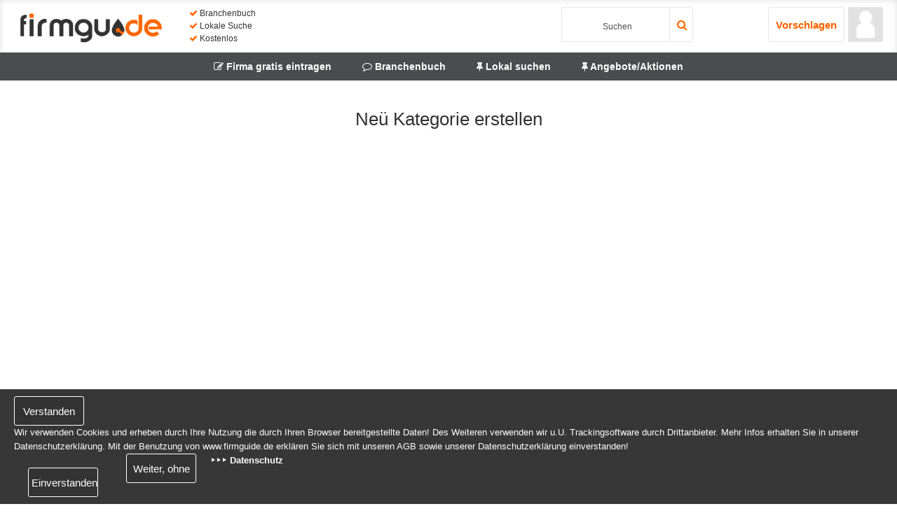

--- FILE ---
content_type: text/html; charset=UTF-8
request_url: https://www.firmguide.de/branchenbuch/branche/Neue_Kategorie_erstellen/?branchen_suche=Neue_Kategorie_erstellen
body_size: 7792
content:
<!doctype html>
<html itemscope="" itemtype="http://schema.org/WebPage"  lang="de-DE" prefix="og: http://ogp.me/ns#">
<head>
<meta content="/lib/pics/cpoll_fb_new.png" itemprop="image"/>
<meta http-equiv="Content-Type" content="text/html;charset=windows-1252"/>
<meta name="viewport" content="width=device-width,initial-scale=1, maximum-scale=1, user-scalable=no"/>
<meta name="apple-mobile-web-app-capable" content="yes" />
<meta name="apple-mobile-web-app-status-bar-style" content="black"/>
<title>Neü Kategorie erstellen | firmguide.de</title>
<meta name="description" content="Branchenbuch | Neü Kategorie erstellen"/>
<meta name="robots" content="index, follow"/>
<meta http-equiv="language" content="de"/>
<link rel="shortcut icon" href="../../lib/pics/favi.ico"/>
<link rel='shortlink' href='//www.firmguide.de/branchenbuch/branche/Neue_Kategorie_erstellen/?branchen_suche=Neue_Kategorie_erstellen'/>

<link rel="alternate" hreflang="de" href="//www.firmguide.de/branchenbuch/branche/Neue_Kategorie_erstellen/?branchen_suche=Neue_Kategorie_erstellen"/>
<link rel="canonical" href="//www.firmguide.de/branchenbuch/branche/Neue_Kategorie_erstellen/?branchen_suche=Neue_Kategorie_erstellen"/>

<meta property="og:title" content="Neü Kategorie erstellen | firmguide.de"/>
<meta property="og:description" content="Branchenbuch | Neü Kategorie erstellen"/>
<meta property="og:site_name" content="Branchenbuch"/>
<meta property="og:image" content="../../lib/pics/cpoll_fb_new.png"/>
<meta property="og:locale" content="de_DE"/>
<meta property="og:type" content="website"/>
<meta property="og:image:width" content="300"/>
<meta property="og:image:height" content="300"/>


<link type="text/css" rel="stylesheet" media="all" href="//www.firmguide.de/framework.css"/>
<link rel="stylesheet" href="https://cdnjs.cloudflare.com/ajax/libs/font-awesome/4.7.0/css/font-awesome.min.css"/>

<script type="application/ld+json">
{
  "@context": "http://schema.org",
  "@type": "WebSite",
  "url": "http://www.firmguide.de/",
  "potentialAction": {
    "@type": "SearchAction",
    "target": "http://www.firmguide.de/lokale_suche/?srch_bar={search_term_string}",
    "query-input": "required name=search_term_string"
  }
}
</script>

</head>
<body data-role="page">
<script src="//code.jquery.com/jquery-latest.min.js" type="text/javascript"></script>
     <div class="cookies">
                       <script type="text/javascript">
                               $(document).ready(function() {
                                      $(".cookieaccept").click(function(){
                                                $.post("https://www.firmguide.de/cookieaccept.php",{value:"1"},function(data){});
                                                $(".cookies").css("display","none");
                                      });
                                      $(".cookie").click(function(){$.post("/cookienoaccept.php",{value:"1"},function(data){$(".cookies").css("display","none");});});
                               });
                       </script>
                 <div class="button cookieaccept">Verstanden</div>
                 <div>   Wir verwenden Cookies und erheben durch Ihre Nutzung die durch Ihren Browser bereitgestellte Daten!
                         Des Weiteren verwenden wir u.U. Trackingsoftware durch Drittanbieter. Mehr Infos erhalten Sie in unserer Datenschutzerklärung.
                         Mit der Benutzung von www.firmguide.de erklären Sie sich mit unseren AGB sowie unserer Datenschutzerklärung einverstanden!                         
                         </br> <a href="//www.firmguide.de/datenschutzerklaerung.php" rel="nofollow">&#8227;&#8227;&#8227; Datenschutz</a>
                         <div class="margintop20 w100p center"><div class="button cookie cookieaccept">Einverstanden</div></div>                 
                         <div class="w100p center"><div class="button cookie cookienoaccept">Weiter, ohne</div></div>
                 </div>
         </div><div class="clear"></div>


  <nav class="navbar" data-role="header">
                 <div class="itembar">
                      <a href="//www.firmguide.de"><img src="//www.firmguide.de/lib/pics/logo.png" class="logo" title="firmguide - Logo" alt="firmguide logo"/></a>
                      <span class="floatl logoinfo f12 pre_l_info"> <span class="fa fa-check blue"></span> Branchenbuch<br/><span class="fa fa-check blue"></span> Lokale Suche<br/><span class="fa fa-check blue"></span> Kostenlos</span>
                 </div>

                 <div class="nav_psn">
                         <p class="open-l-itembar"><span class="fa fa-ellipsis-v"></span></p>
                         <p class="smphone" onclick="window.history.back();"><span class="fa fa-mail-reply"></span></p>
                         <a href="//www.firmguide.de/vorschlagen/" title="Vorschlag machen" class="orange bold" style="padding:0 10px;">Vorschlagen</a>
                                                   <a href="//www.firmguide.de/anmeldung/" title="Anmelden" style="background-image:url('//www.firmguide.de/lib/pics/man.png');"></a>
                                      </div>
                 <div class="nav_srch_bar">
                         <form action="//www.firmguide.de/lokale_suche/" method="get">
                                 <input type="text" name="srch_bar" placeholder="Suchen"/>
                                 <button type="submit"><span class="fa fa-search"></span></button>
                                 <div class="clear"></div>
                         </form>
                 </div>
                 <div class="clear"></div>

  </nav>
<div class="top_nav">
    <a href="//www.firmguide.de/firma_gratis_eintragen_branchenbuch_verzeichnis/"><span class="fa fa-pencil-square-o"></span> Firma gratis eintragen</a>
    <a href="//www.firmguide.de/branchenbuch/"><span class="fa fa-comment-o"></span> Branchenbuch</a>
    <a href="//www.firmguide.de/lokale_suche/"><span class="fa fa-thumb-tack"></span> Lokal suchen</a>
    <a href="//www.firmguide.de/angebote_aktionen_rabatte/"><span class="fa fa-thumb-tack"></span> Angebote/Aktionen</a>
</div><main data-role="content">

         <div class="big-window section-flex mid_win">
                 <h1>Neü Kategorie erstellen</h1>


         </div>
</main>
<link rel="preload" href="//www.firmguide.de/framework.css" as="style"/>
<footer data-role="footer">
   <div class="section-flex">
        <div class="main_foot no_hov_white footer_logo">
                 <img src="//www.firmguide.de/lib/pics/smart_logo.png" width="150" title="firmguide - smart_logo" alt="logo"/>
                 <div>firmguide.de ist das kostenlose Branchenbuch für alle Unternehmen und Anbieter, die mehr erreichen wollen.</div>
        </div>
        <div class="main_foot no_hov_white footer_logo">
                       <div class="bold"><u>&Uuml;ber uns</u></div>
                       <div><a href="//www.firmguide.de/impressum.php">Impressum</a></div>
                       <div><a href="//www.firmguide.de/agb.php">AGB</a></div>
                       <div><a href="//www.firmguide.de/datenschutzerklaerung.php">Datenschutz</a></div>
        </div>
   </div>
   <div class="clear"></div>
         <div class="f10">
         Gezeigte oder aufgeführte Marken sind Eigentum der jeweiligen Markeninhaber oder Hersteller und firmguide.de steht in keiner geschäftlichen Beziehung zu ihnen.
         </br>Kann Spuren von Werbung enthalten :)
         </br>Alle Angaben ohne Gewähr. Verantwortlich für die Inhalte ist der jeweilige Ersteller.
         </br>firmguide.de distanziert sich ausdrücklich von Meinungen oder Inhalte anderer.</div>
</footer>
</body>

</html>

--- FILE ---
content_type: text/css
request_url: https://www.firmguide.de/framework.css
body_size: 41643
content:
* {
        margin: 0 0;
        padding: 0;
        outline: none;
        outline:0;
        font-smoothing:subpixel-antialiased;
        box-sizing: border-box;
}
*::before, *::after {
    box-sizing:border-box;
}
#besucher{font-size:12px;line-height:14px;background-color:rgba(255, 255, 255, 0.9);border:2px solid #373837;padding:10px;position:fixed;z-index:100;left:100px;top:50px;}

html{

}
@font-face {
    font-family: 'Source Sans Pro';
    @import url('//fonts.googleapis.com/css?family=Source+Sans+Pro');
}
body{
    font-size:15px;
    font-family: 'Source Sans Pro', sans-serif;
    font-weight:200;
    line-height:1.6;
    color:#333;
    text-rendering: optimizeLegibility;
    margin:110px auto;
    text-align:left;
    margin-bottom:0px;
    background-color:#fff;
    width:100%;
}
main{min-height:600px;}

h1,h2,h3,h4{display:block;width:100%;font-weight:200;min-height:1rem;
         padding: 30px 0;
         font-size:1.6rem;
         line-height:40px;
         text-align:center;
         -moz-box-pack:justify;
         justify-content:space-between;
         -moz-box-align:center;
         align-items:center;
}
.after_h{display:block;width:100%;text-align:center;font-size:13px;line-height:40px;margin-bottom:10px;opacity:0.3;color:#333 !important;}
.after_hh{opacity:0.6;margin:0;line-height:20px;margin:0px;}
.after_h_pre{line-height:20px;margin:0 0 0 10px;text-align:left;}
.after_h:hover{opacity:1;color:#333 !important;}
.bg_gray{background-color:#F8F8F8;}
.bg_orange{background-color:#FF6200;}
.bg_green{
      position:relative;
      padding:30px;
      background-color:#FF6600;
      background-image:url("//www.cuepoll.de/lib/pics/bg_grn.png");
      background-position:left top;
      background-size:100% 100%;
      width:100%;
      align-items: center;
}
.grayback{background-color:whitesmoke;padding:10px;margin-top:5px;}

ul{margin:20px;list-style-type:none;}
ul li{line-height:50px;}

ul.sgn li::before{
    display:inline-flex;
    overflow:hidden;
    font-size:25px;
    transform:scale(.7);
    vertical-align:-10px;
    content:url("//www.firmguide.de/lib/pics/loc.png") " ";
}
nav{
    position:fixed;
    top:0px;
    left:0px;
    right:0px;
    width:100%;
    box-sizing: border-box;
    padding:10px 20px;
    background-color:#fff;
    z-index:20;
    box-shadow:inset 0px 0px 10px rgba(0, 0, 0, 0.13);
}
nav::after{clear:both;}


header{
    padding:1px 1px;
}
select{cursor:pointer;}
.navbar{
         line-height:50px;
}
.login{
         background-color: #f0f0f0;
         margin-top:40px;
         padding:10px;
         vertical-align:middle;
         text-align:center;
         min-width:280px;
         width:43%;
         float:left;
         font-size:14px;
         line-height:25px;
}
.login_middle{
         float:left;
         line-height:200px;
         padding:30px20px;
         vertical-align:middle;
         text-align:center;
         max-width:120px;
}

.itembar{
         float:left;
         margin-right:30px;
}
.logo{height:55px;float:left;}
.logoinfo{margin:0px 0 0 30px;font-weight:200;}
.pre_l_info{line-height:18px !important;}
.l-itembar{
         position:fixed;
         left:0px;
         top:75px;
         bottom:0px;
         z-index:20;
         background-color:#fff;
}
.l-itembar a,.l-itembar p{
         display:block;
         width:80px;
         box-shadow: inset 0px 0px 10px rgba(0, 0, 0, 0.13);
         padding:10px;
         text-align:center;
         line-height:15px;
         vertical-align:middle;
         cursor:pointer;
         font-size:11px;
}
.l-itembar a:hover,.l-itembar p:hover{
         background-color: rgba(59, 218, 0, 1);
         color:#fff !important;
}
.l-itembar a span,.l-itembar p span{display:block;font-size:30px;line-height:30px;}

.t-itembar{
         float:right;
         max-width:300px;
         z-index:20;
         border:1px solid #ccc;
         border-radius:3px;
         padding:0 5px;
         margin-right:20px;
}
.t-itembar a,.t-itembar p{
         display:inline-block;
         width:38px;
         text-align:center;
         border-right:1px solid #ccc;
         padding-right:4px;
         vertical-align:middle;
         cursor:pointer;
         color:#ccc !important;
         margin:0;
}
.t-itembar a.last,.t-itembar p.last{
         border-right:none;
         padding-right:0;
         width:32px;
}
.t-itembar a span,.t-itembar p span{display:block;font-size:32px;line-height:35px;}

a, a:active {
    color: #333 !important;
    outline: medium none;
    text-decoration: none;
    transition: all 0.15s linear 0s;
}
a:hover{
    color: #333;
}
li{list-style-type:none;}
img{display:block;cursor:pointer;}

.bold{font-weight:bold !important;}
.floatl{float:left;}
.floatr{float:right;}
.clear{clear:both;}
.green{color:#FF6600;}     //#FF6600
.grayback{background-color:#e5e5e5; padding:10px;margin-top:5px;}
.greenback{background-color: rgba(59, 218, 0, 0.15);padding:10px;margin-top:5px;}
.red{color:red;}
.f40{font-size:40px;}
.f45{font-size:45px;}
.f60{font-size:60px;}
.f35{font-size:35px;}
.f30{font-size:30px;}
.f25{font-size:25px;}
.f24{font-size:24px;}
.f23{font-size:23px;}
.f22{font-size:22px;}
.f21{font-size:21px;}
.f20{font-size:20px !important;}
.f19{font-size:19px;}
.f18{font-size:18px;}
.f17{font-size:17px;}
.f16{font-size:16px;}
.f15{font-size:15px;}
.f14{font-size:14px;}
.f13{font-size:13px;}
.f12{font-size:12px;}
.f10{font-size:10px !important;}
.f9{font-size:9px;}

p{margin:5px 0;}

.anbieter_state{
         background-color:#FF6600;
         color:#fff;
         width:48%;
         min-height: 0;
         z-index: initial;
         display: -webkit-flex;
         display: -ms-flexbox;
         display: flex;
         -webkit-flex-direction: column;
         -ms-flex-direction: column;
         flex-direction: column;
         margin:10px;
         padding:10px;
         border-radius: 3px;
         box-sizing: border-box;

}
article.nflt{float:none;width:100%;min-width:240px;margin:0;}
article:after{content:'';display:block;clear:both;}

article.nflt{float:none;width:100%;min-width:240px;margin:0;}
article.nflt:after{content:'';display:block;clear:both;}

.inline{display:inline-block !important;}
.flex{margin:0 auto;display:flex;flex-direction:row;justify-content:center;align-items:stretch;padding:50px;flex-wrap:wrap;}
.w100p{flex:0 0 100%;max-width:100%;}
.w80p{width:80%;}
.w60p{width:60%;}
.w66p{flex: 0 0 66%;width:66%;}
.w46p{flex: 0 0 46%;width:46%;}
.w33p{flex:0 0 33%;max-width:33.3333%;}
.w32p{width:32%;}
.w31p{width:31%;}
.w25p{width:25%;}
.w20p{width:20%;}
.w50p{flex:0 0 50%;width:50%;}
.w48p{flex:0 0 48%;width:48%;max-width:48%;}
.maxheight300{max-height:300px;}
.padding5{padding:5px !important;}
.padding10{padding:10px !important;}
.padding20{padding:20px !important;}
.padding50{padding:50px !important;}
.padding9p{padding:9% !important;}
.padding7p{padding:7% !important;}
.border-top{border-top:1px solid #D7D7D7;}

.box{display:block;
    position: relative;
    margin:clamp(5px,0.5vw,30px);
    padding:30px 20px;
    max-width:310px;
    min-width:260px;
    text-align:center;
    color:#898798;
    border-radius:10px;
    box-shadow:0 3px 12px rgba(90,90,120,0.2);
    font-size:1.1rem;  
    background:#fff;
  }
  .box:hover a{text-decoration:none !important;}

.margintop10{margin-top:10px !important;}
.margintop20{margin-top:20px !important;}
.margintop50{margin-top:50px !important;}
.margin20{margin:20px !important;}
.marginbtm3r{margin-bottom:3rem !important;}
.article{color:#333;overflow:hidden;margin:30px 0;padding:0px;background-color:#fff;border-radius:2px;box-shadow:0 6px 30px rgba(0,0,0,.1);}
.article:hover{box-shadow: 0 6px 20px rgba(0,0,0,.06);}
.article:hover .a_m_pic{opacity:0.8;}
.rate_now{
         z-index:9;
         line-height:16px;
         font-size:14px;
         color:#000;
         box-sizing:border-box;
         margin-top:15px;
         padding:1px 10px;
         background-color:#fff;
         border-bottom-left-radius: 2px;
         text-align:center;
}
.a_m_pic{
         display:block;
         position:relative;
         left:0px;
         top:0px;
         width:100%;
         min-width:245px;
         height:220px;
         overflow:hidden;
         z-index:1;
}
.article_main{
         display:block;
         position:relative;
         height:50px;
         width:100%;
         background:rgba(0, 0, 0, 0.02);
}
.article_main:hover{background:rgba(0, 0, 0, 0.04);}
.a_m_head{
         margin:0px 10px;
         padding:5px;
         z-index:5;
         max-width:calc(100% - 10px);
         min-width:240px;
         font-weight:Regular;
         overflow: hidden;
         text-overflow:ellipsis;
         text-align:center;
         white-space:nowrap;
}
.a_m_head span{margin: 10px auto !important;}
.a_m_head_long_text{
         max-width:100%;
         min-width:260px;
}
.a_m_head_sm{
         line-height:10px;
         min-height:10px;
         font-weight: 200;
         font-size: 10px;
         text-transform: uppercase;
}

.main_img{
         display:block;
         width:100%;
         min-height:50px;
         height:100%;
         margin-bottom:20px;
}
.main_img img{
         display:block;
         width:100%;
         height:100%;
}
.a_m_pic_img{
         width:100%;
         height:100%;
         background: none no-repeat center center transparent;
         background-color: transparent;
         background-size: auto auto;
         background-size: cover;
}

input::placeholder,textarea::placeholder{
  font-size:12px;
  color:rgba(0, 0, 0, 0.7);
}
option:disabled{
  font-size:20px;
  color:rgba(0, 0, 0, 0.2);
}

input, textarea, select, button {
    background-color:#fff;
    //border:1px solid #e5e5e5;
    border:1px solid #333;
    border-radius: 3px;
    color:#383738;
    margin-bottom:9px;
    //box-shadow:inset 0px 0px 10px rgba(0, 0, 0, 0.2);
    padding:4px 10px;
    transition: border 0.2s linear 0s, box-shadow 0.2s linear 0s;
    cursor:pointer;
    display:block;
    height:auto;
    line-height:normal;
    vertical-align:baseline;
    min-width:200px;
    max-width:500px;
    min-height:35px;
    width:100%;
    font-size:17px;
    text-align:center;
}
textarea{min-height:150px;}
option{cursor:pointer;padding:0 10px;cursor:pointer;}
option:hover{background:rgba(0, 0, 0, 0.07);}

.button, a.button, input.button, a.button.fa{
    display:block;
    border-radius:3px;
    cursor:pointer;
    text-align:center;
    background-color:#333;
    border:none !important;
    color:#fff !important;
    width:200px !important;
    font-size:15px;
    line-height:33px !important;
    height:42px !important;
    transition:background-color .2s ease-in-out;
    margin:10px 0;
    padding:4px;
}
.smll_button, a.smll_button, input.smll_button, a.smll_button.fa{
    width:100px !important;
    font-size:12px;
    line-height:20px !important;
    height:25px !important;
    margin:5px 0 10px 15px;
    padding:2px;
}
.button:hover, a.button:hover{
    background-color:#000;
    color:#fff !important;
}
.sqr_button, a.sqr_button, input.sqr_button, button.sqr_button, .r_button{
    display:inline-block;
    float:left;
    border-radius:3px;
    cursor:pointer;
    text-align:center;
    background-color:#FF6600;
    border:none !important;
    color:#fff !important;
    width:100px !important;
    min-width:90px;
    max-width:100px !important;
    height:100px !important;
    font-size:15px;
    line-height:100px;
    transition: background-color .2s ease-in-out;
    margin:10px 10px 0 0;
    padding:0;
}
.sqr_button:hover, a.sqr_button:hover, input.sqr_button:hover, button.sqr_button:hover, .r_button:hover{
    background-color:#33B900;
    color:#fff !important;
}
.r_button{height:50px !important;line-height:50px;}
.pkte{
         min-width:30px !important;
         width:auto;
         font-size:25px;
         line-height:50px;
         margin-left:15px;
         font-weight:100;
}
.nav_srch_bar,.poll_srch_bar{
         display:block;
         width:280px;
         float:right;
         vertical-align:middle;
         overflow:hidden;
         margin:0 10px;
         padding:0;
}
.poll_srch_bar{float:left !important;}
.nav_srch_bar form,.poll_srch_bar form{max-width:220px;}
.nav_srch_bar input,.poll_srch_bar input{
         border:1px solid rgba(0,0,0,.1);
         border-radius:0px !important;
         border-top-left-radius:3px !important;
         border-bottom-left-radius:3px !important;
         height:50px;
         min-width:100px !important;
         max-width:160px !important;
         text-align:center;
         font-size:20px;
         float:left;
}
.nav_srch_bar input::placeholder,.poll_srch_bar input::placeholder{
  font-size:12px;
}
.nav_srch_bar button,.poll_srch_bar button{
         border-radius:0px !important;
         border-top-right-radius:3px !important;
         border-bottom-right-radius:3px !important;
         border:1px solid rgba(0,0,0,.1);
         height:50px;
         line-height:10px;
         min-width:32px !important;
         max-width:34px !important;
         text-align:center;
         font-size:15px;
         float:left;
         margin-left:-6px;
         color:#FF6600;
}
.nav_srch_bar button:hover,.poll_srch_bar button:hover{background-color:#FF6600;color:#fff !important;}

.test_ones{
         width:100%;
         display: -webkit-flex;
         display: -ms-flexbox;
         display: flex;
         -webkit-flex-direction: row;
         -ms-flex-direction: row;
         flex-direction: row;
         flex-wrap: wrap;
         overflow:hidden;
         padding: 40px 40px 0 40px !important;
         z-index:1;
}
.test_ones .after_h{line-height:20px;padding:10px 0;}
.prd_tst{
         will-change:transform;
         margin:5px;
         max-width:500px;
         min-width:300px;
         height:175px;
         z-index: initial;
         font-size: 20px;
         font-weight:300;
         overflow: hidden;
         z-index: 1;
         position:relative;
         background-color:#fff;
         box-sizing:border-box;
         cursor:pointer;
         border-radius:3px;
         display:inline-block;
         float:left;
}
.prd_tst_pic{
         position:relative;
         display:block;
         float:left;
         left:0;top:0;
         width:140px !important;
         height:100%;
         background:#444;
}
.prd_tst_pic_img{
         position:relative;
         width:auto;
         height:100%;
         background:none no-repeat center center transparent;
         background-color:transparent;
         background-size:cover;
         background-position:center;
}
.prd_tst_head{
         position:relative;
         background-color:#fff;
         margin:0;
         padding:30px 10px 0px 10px;
         line-height:40px;
         font-size:16px;
         overflow: hidden;
         text-overflow:ellipsis;
         text-align:center;
         white-space:nowrap;
         float:left;
}
.prd_tst_head_sma{height:30px !important;}
.prd_tst_pic_img_sm{height:145px;}
.prd_tst_head .smll_button{margin:5px auto !important;}
.prd_tst_head_sm{display:block;height:40px;line-height:20px;font-size:13px;padding:10px 0;}


.nav_psn{
         display:block;
         line-height:50px;
         min-width:50px;
         float:right;
         vertical-align:middle;
         box-sizing: border-box;
}
.nav_psn:after{clear:both;}
.nav_psn a,.nav_psn p{
         -webkit-flex: 1;
         -ms-flex: 1;
         flex: 1;
         float: left;
         display:block;
         border:1px solid rgba(0,0,0,.1);
         border-radius:3px;
         margin:0;
         margin-left:5px;
         padding:5px;background-position:50% 50%;
         background-repeat:no-repeat;
         background-size:cover !important;
         height:50px;min-width:50px;width:auto;
}
.nav_psn a span,.nav_psn p span{
         position:relative;
         width:40px;
         height:40px;
         line-height:40px;
         text-align:center;
         font-size:35px;
         font-weight:300 !important;
         display:block;
         background:#fff;
         color:#383738;
}
.nav_psn a:hover span.fa,.nav_psn p:hover span.fa{color:#FF6600;}

.half_site{
         float:left;
         display:inline-block;
         min-width:300px;
         max-width:48%;
         min-height:100px;
         margin:10px;
         padding:10px;
         flex-grow:1;
         z-index: initial;
         display: -webkit-flex;
         display: -ms-flexbox;
         display: flex;
         -webkit-flex-direction: column;
         -ms-flex-direction: column;
         flex-direction: column;
         overflow:hidden;
         z-index: 1;
         position:relative;
         border:1px solid #e5e5e5;
         box-sizing:border-box;
         background-color:#fff;
}
.main_ad{
         float:left;
         min-width:280px;
         min-height:90px;
         margin:10px;
         padding:10px 10px 0 10px;
         flex-grow:1;
         cursor:pointer;
         box-sizing:border-box;
         background-color:#fff;
         border:1px solid #e5e5e5;
}
.main_ad h5{font-size:16px;border-bottom:1px solid #FF6600;font-weight:600;}
.main_ad img{
         display:inline-block;
         width:100px;
}
.main_pre{
         float:left;
         min-width:280px;
         max-width:31%;
         min-height:230px;
         margin:10px;
         padding:10px;
         flex-grow:1;
         cursor:pointer;
         box-sizing:border-box;
         background-color:#fff;
         border:1px solid #e5e5e5;
}
.main_pre h5{font-size:16px;border-bottom:1px solid #FF6600;font-weight:600;}
.main_pre div{padding:10px;}
.main_pre img{
         display:block;
         width:100%;
}
.ad_big_nbr{
         display:inline-block;
         width:50px;
         font-size:80px !important;
         text-align:right;
         line-height:100px;
}
.main_ad:hover{color:#FF6600;}
.main_ad.no_hov:hover{color:#373837;cursor:normal;}
.main_ad.no_hov_white:hover{color:#fff !important;cursor:normal;}
.main_ad div{
         display:inline-block;
         width:180px;
         margin:10px 0 0 20px;
         vertical-align:top;
         font-size:14px;
}
.fa{cursor:pointer;}
.fa-close{color:#373837 !important;}
.poll span{
         float:left;
         width:43px;
         height:43px;
         border-radius:3px;
         padding:4px;
         line-height:35px;
         color:white;
         text-align:center;
}
.poll_legend{display:block;background-color:white;margin-top:5px;width:auto;border-right: 5px solid #f8f8f8;}
.poll_legend p{line-height:20px;height:auto;float:left;margin-left:10px;vertical-align:middle;font-size:12px;}
.poll_legend p span{margin-right:10px;}

.poll_legend span{
         float:left;
         width:20px;
         height:20px;
         border-radius:3px;
         padding:2px;
         line-height:15px;
         color:white;
         text-align:center;
         font-size:15px;
}
.pollgray{background:rgba(0, 0, 0, 0.2);cursor:pointer;}
.pollgray:hover{background:rgba(0, 0, 0, 0.5);}
.pollgreen{
         background:#FF6600;
         transition: background-color .2s ease-in-out;
         box-shadow: inset 0 0 6px 1px #32B700;
}
.pollgreen:hover{
    background-color:#32B700;
}
.pollred{
         background:#FF2100;
         transition: background-color .2s ease-in-out;
         box-shadow: inset 0 0 6px 1px #B01600;
}
.pollred:hover{
    background-color:#B01600;
}
.pollready{background:rgba(0, 0, 0, 0.2) !important;cursor:default;color:#fff !important;}

.poll input{
         float:left;
         margin-left:10px;
         margin-right:10px;
         min-width:207px;
         max-width:calc(100% - 106px);
}
.poll{display:block;clear:both;}

.user_polls a{font-size:15px;line-height:15px;padding:10px;}
.user_polls a:hover{font-size:15px;line-height:20px;background:rgba(0, 0, 0, 0.1);}

footer a{color:white !important;}
footer ul{margin:0 !important;}
footer{
   display: -webkit-flex;
   display: -ms-flex;
   display: flex;
   -webkit-flex-wrap: wrap;
   -ms-flex-wrap: wrap;
   flex-wrap: wrap;
   font-size:12px;
   margin:0 auto;
   margin-top:10px;
   padding:20px;
   color:white !important;
   background-color:#4b4c4d;
   border-color:#d2d3d4;
   background-attachment:fixed;
   background-position:top center;
   border-top: 12px solid #e9eaee;
}
.footer_logo{padding-right:20px;margin-right:20px;border-right:1px solid white;}
.footer_logo img{margin-top:20px;}
.main_foot{
         float:left;
         width:280px;
         min-height:90px;
         margin:10px;
         padding:10px;
         flex-grow:1;
         cursor:pointer;
         box-sizing:border-box;
}
.main_foot h5{font-size:16px;border-bottom:1px solid #FF6600;font-weight:600;}
.main_foot img{
         display:inline-block;
         width:100px;
}
.main_foot:hover{color:#FF6600;}
.main_foot.no_hov:hover{color:#373837;cursor:normal;}
.main_foot.no_hov_white:hover{color:#fff !important;cursor:normal;}
.main_foot div{
         display:inline-block;
         width:180px;
         margin:10px 0 0 20px;
         vertical-align:top;
         font-size:14px;
}
.center{text-align:center;}
a{color:#373837 !important; font-weight:bold;}
a.txt{color:#373837 !important;border-bottom:1px solid #FF6600;}
a:hover{color:#FF6600 !important;}

.clearfix {
    display:block;
}
.clearfix::after{
    clear:both;
    content:" ";
    display: block;
    font-size:0;
    height:0;
    visibility: hidden;
}

.poll_main{
         display:block;
         float:left;
         min-width:280px;
         max-width:330px;
         margin:10px;
}
.poll_middle{display:block;min-width:275px;max-width:330px;float:left;margin:10px;background-color:white;padding:10px;}

.poll_pic{
         float:right;
         display:block;
         width:30%;
         min-width:320px;
         height:300px;
         overflow:hidden;
         z-index:1;
         margin-top:5px;
         font-size:12px;
}
.poll_pic_img{
         width:100%;
         height:100%;
         background: none no-repeat center center transparent;
         background-color: transparent;
         background-size: auto auto;
         background-size: cover;
         box-shadow: 0px 0px 10px rgba(0, 0, 0, 0.2);
}

.poll_date{
         display:block;
         line-height:20px;
         font-weight: 200;
         font-size: 10px;
         text-transform: uppercase;
}
.poll_categ{
         display:block;
         font-weight:100;
         font-size:12px;
         line-height:20px;
}
.poll_tabs_small{display:inline-block;max-width:200px;color:#333;height:20px;margin-top:5px;}
.poll_tabs_small span{
         color:#333;
         width:12px;
         font-size:12px;
         height:15px !important;
         line-height:15px !important;
         padding:0 !important;
}
.poll_tabs_small div{
         min-height:20px;
         line-height:20px;
         font-size:12px;
         min-width:100px !important;
         max-width:200px !important;
         vertical-align:middle;
}
.article_main_small{
         display:inline-block;
         line-height:20px;
         width:100%;
         overflow:hidden;
         text-overflow:ellipsis;
         white-space:nowrap;
         font-size:12px;
         margin-right:10px;
}
.poll_tabs{background-color:rgba(59, 218, 0, 0.15);padding:5px;max-width:330px;color:#333;margin:5px 0;}
.poll_tabs span{
         color:#333;
         width:25px;
}
.poll_tabs div{
         display:block;
         height:40px;
         line-height:40px;
         font-size:20px;
         min-height:40px;
         min-width:100px !important;
         vertical-align:middle;
         border-right:5px solid transparent;
}
.ratedesc{display:block;font-size:13px;line-height:20px !important;height:20px; !important;vertical-align:bottom;}

.cookies{
         position:fixed;
         bottom:0px;
         left:0px;
         width:100%;
         background-color:#383738;
         color:white;
         font-size:13px;
         padding:10px;
         z-index:999;
}
.cookies div.button{border:1px solid white !important;width:100px !important;}
.cookies div{float:left;margin:0 10px;}
.cookies div a{display:inline-block;color:white !important;}
.cookies div a:hover{text-decoration:underline !important;}

.blue{color:#FF6600 !important;}
.orange{color:#FF6200 !important;}
a.orange:hover{color:#33B900 !important;}

.blueback{background-color:rgba(12, 227, 219, 0.15);border-radius:3px;padding:5px;}
.orange{color:#FF5900;}
.gold{color:#CCAC14 !important;}
.white{color:#fff !important;}
a.white:hover{color:#fff !important;text-decoration:underline;}

.big-window{
    display:block;
    margin:0 auto;
    margin-top:30px;
    margin-bottom:30px;
    padding:10px 20px;
}
.no_pad{padding:0;}
.mn_hd{
      position:relative;
      height:90vh;
      padding:40px 20px;
      overflow:hidden;
      text-shadow:3px 3px 4px #333;
      color:#fff;
      background-color: transparent;
      background-size: cover;
      background-position: 50% 50%;
}
.mn_hd_bgd{
         background-image:url("//www.firmguide.de/lib/pics/bckgrnd.jpg");
}
.mn_hd_brchb{
         background-image:url("//www.firmguide.de/lib/pics/branchenbuch.jpg");
}
.mn_hd_lok{
         background-image:url("//www.firmguide.de/lib/pics/lokale_suche.jpg");
}
.mn_hd_jbs{
         background-image:url("//www.firmguide.de/lib/pics/jobs.jpg");
}
.mn_hd_txt{
         position:relative;
         height:100%;
         display:flex;
         align-items: center;
         max-width:1000px;
         margin:0 auto;
         text-align:left;
}
.mn_hd_txt h1{
         line-height:80%;
         color:#fff;
         font-size:2.9em;
         text-align:left;
}
.mn_hd_txt h2{
         color:#fff;
         font-weight:300;
         font-size:1.2em;
         text-align:left;
}
.mn_hd_txt_r{
            position:relative;
            min-height:1px;
            width:100%;
            min-width:470px;
}
.mn_hd_txt_r a:hover{color:#000 !important;}
//.mn_hd_txt_r h1,.mn_hd_txt_r h2,.mn_hd_txt_r div{border-top-right-radius:25px;border-bottom-left-radius:10px;box-shadow:inset 0px 0px 10px rgba(0, 0, 0, 0.1);background-color:#FF6600 !important;color:#fff !important;text-shadow:none;padding:10px;margin:12px 0;opacity:0.85;}
.mn_hd_txt_r h1,.mn_hd_txt_r h2,.mn_hd_txt_r div{box-shadow:inset 0px 0px 10px rgba(0, 0, 0, 0.1);background-color:#FF6600 !important;color:#fff !important;text-shadow:none;padding:10px;margin:12px 0;opacity:0.95;}
.mid_win{max-width:600px;text-align:justify;margin:0 auto;}
.bubble{
         padding:10px;
         margin:5px;
         background-color: #fff;
         border-radius:5px;
         font-size:14px;
         box-shadow: inset 0px 0px 10px rgba(0, 0, 0, 0.13);
         float:left;
}
.main_srch_bar input{
         width:60%;max-width:260px;height:42px;float:left;
         padding:20px;
         border:1px solid rgba(0,0,0,.1);
         border-radius:3px !important;
         text-align:center;
}
.main_srch_bar form{height:52px;}
.main_srch_bar .button{min-width:50px !important;max-width:80px !important;}
.s_loc{min-width:70px;max-width:80px !important;margin:0 10px;padding:5px !important;}
.main_srch_bar.button{
         min-width:39px !important;
         max-width:40px !important;
         margin:0;
         float:left;
}
label{display:inline;}

.checkbox,.nodisplay{display:none;}

.checkbox + label {
        background-color: #ffffff;
        border: 1px solid #e5e5e5;
        border-radius: 3px;
        padding:10px 10px 10px 10px;
        display: inline-block;
        position: relative;
        cursor:pointer;
        margin:0;
}

.checkbox:checked + label {
        background-color: #ffffff;
        color: #333;
}

input[type=radio]:checked ~ .check{
  border: 5px solid #72cdeb;
}
input[type=radio]:checked ~ .check::before{
  background: #72cdeb;
}
input[type=radio]:checked ~ label{
  color: #72cdeb;
}

.open-l-itembar{display:none !important;}

.section-flex{
   display:block;
   width:100%;
   display:-webkit-flex;
   display:-ms-flex;
   display: flex;
   -webkit-flex-wrap: wrap;
   -ms-flex-wrap: wrap;
   flex-wrap: wrap;
   flex-direction: row;
   justify-content:space-between;
   flex-flow: row wrap;
}
.section-flex::after{clear:both;}
.section_l{
  min-width:300px;
  max-width:600px;
  padding:10px;
  box-sizing:border-box;
  flex-grow:2;
  margin: 10px;
}
.section_r{
  min-width:300px;
  padding:10px;
  box-sizing:border-box;
  flex-grow:1;
  margin: 10px;
}
.main_descr{
         font-size:14px;
         color:rgba(0, 0, 0, 0.8);
}
.main_descr ul{
         margin:20px;
         display:block;
}
.main_descr ul li span{width:25px;}

.poll_option{
         min-width:52px;
         line-height:38px;
         float:left;
         -webkit-flex: 1;
         -ms-flex: 1;
         flex: 1;
         float: left;
         display:block;
         border:1px solid rgba(0,0,0,.1);
         border-radius:3px;
         margin:0;
         margin-left:5px;
         padding:5px;
         text-align:center;
         font-size:13px;
}
.poll_option_active{
         min-width:52px;
         border:1px solid rgba(0,0,0,.1);
         border-radius:3px;
         margin:0;
         margin-left:5px;
         padding:5px;
         text-align:center;
         font-size:13px;
         background-color:#FF6600;
         color:white !important;
         line-height:35px;
         float:left;
}
.poll_option:hover{
         -webkit-flex: 1;
         -ms-flex: 1;
         flex: 1;
         float: left;
         display:block;
         border:1px solid rgba(0,0,0,.1);
         border-radius:3px;
         margin:0;
         margin-left:5px;
         padding:5px;
         box-shadow: inset 0px 0px 10px rgba(0, 0, 0, 0.13);
}
.srch_nav{
         display:block;
         padding:10px;
}
.qntt{
         display:block;
         float:left;
}
#Suggs{
         display:block;
         padding:5px;
         z-index:100;
         border: 1px solid #333;
         margin-bottom:10px !important;
}
#SuggList li{padding:5px;cursor:pointer;}
#SuggList li:hover{
         background:#FF6600;
         color:white;
}
.optiondiv{display:block;margin:10px 0;background:white;padding:10px;}
.optiondiv label{width:200px !important;}
.clearfix:after{
         content: '';
         display: block;
         clear: both;
}
.choose{
         display:inline-block;
         float:left;
         margin-left:20px;
         width:300px;
}
.choose_desr{
         display:inline-block;
         float:left;
         margin-left:40px;
         width:300px;
         font-size:12px;
}
.optiondiv .choose{
         margin-left:40px !important;
}
.choose h5{font-size:14px;padding:2px;margin-bottom:10px;}
.priority{
         position:relative;
         font-size:12px;
         min-width:300px;
}
.prio_head{display:block;width:280px;}
.prio_head div{width:50px;height:17px;display:block;margin-left:2px;}
.prio_frst{float:left;}
.prio_scnd{float:right;text-align:right;}
.prio_check{
         display:block;
         position:relative;
         width:19%;
         min-width:40px;
         height:30px;
         background-color: rgba(59, 218, 0, 0.15);
         border:none;
         cursor:pointer;
         margin-left:2px;
         padding:0;
         float:left;
         color:#FF6600;
         text-align:center;
         line-height:30px;
         margin-bottom:3px;
         font-size: 10px;
}
.prio_check:hover{
         background-color:#FF6600;
         color:white;
}
.prio_check_no{background-color: rgba(59, 218, 0, 0.15);color:#FF6600;}
.prio_check_chk{background-color: rgba(59, 218, 0, 0.85) !important; color:white;}

label{
    display:inline-block;
    float:left;
    cursor: pointer;
    position: relative;
    margin-right:10px;
    font-size:20px;
    line-height:25px;
    vertical-align:middle;
}
label span{
    display:inline-block;
    font-size:15px;
    line-height:25px;
    margin-top:-5px;
    vertical-align:middle;
}
label:before {
        content: "";
        display: inline-block;
        float:left;
        width:25px;
        height:25px;
        margin-right:10px;
        position:relative;
        left:0;
        bottom:0;
        background-color:white;
        border:1px solid #FF6600;
}
.greenborder{border:1px solid #FF6600;}
input[type=checkbox] {
        display: none;
}
input[type=checkbox]:checked + label:before {
    content: "\2713";
    background-color:#FF6600;
    font-size: 15px;
    font-weight:bold;
    color:white;
    text-align: center;
    line-height:20px;
}
.opt_head input{float:left;}
.choose_input::placeholder{
  font-size:14px !important;
  color:rgba(0, 0, 0, 0.7);
}
.choose_input{
         min-width:280px !important;
         max-width:280px !important;
         font-size:14px !important;
         min-height:25px !important;
         max-height:25px !important;
}
.more_items{
         float:left;
         display:block;
         width:200px;
         border: 1px solid #e5e5e5;
         border-radius: 3px;
         color: #383738;
         box-sizing:border-box;
         background-color: #fff;
         margin:5px;
         padding:5px;
         overflow:hidden;
         text-overflow:ellipsis;
         white-space:nowrap;
}
.more_items .a_m_head{font-size:14px;box-sizing: border-box;}

.win_txt{
         float:left;
         margin-left:20px;
         min-width:300px;
         max-width:600px;

}
.win_txt_sm{
         font-size:11px;
}
.smphone{display:none !important;}
.poll_stars span{font-size: 4vh !important;}
.stss{float:right;width:150px;font-size:15px !important;}
.stss_sm{width:100px !important;}
.stss span{min-width:30px;width:auto !important;display:inline-block;}
.stss_sm span{font-size: 25px !important;}
.top_nav{
        position:fixed;
        z-index:99;
        line-height:40px;
        background:#4b4c4d;
        top:75px;
        left:0px;
        display:block;
        text-align:center;
        width:100%;
}
.top_nav a{
         width:auto !important;
         display:inline-block;
         padding: 0 20px;
         -webkit-transition: background 0.5s; /* Safari */
         transition: background 0.5s;
         color:white !important;
         font-size:14px;
}
.top_nav a:hover{
         background-color:#fff !important;
         color:#333 !important;
}
.likeyou{width:50px;text-align:left;float:left;}

.blog_main_pic{
         background: none no-repeat center center transparent;
         background-color: transparent;
         background-size: auto auto;
         background-size: cover;
}
@media only screen and (max-width:1200px) and (min-width:1101px){
         .logoinfo{display:none;}
         .top_nav a{padding:0 5px;font-size:12px;}
}

@media only screen and (max-width:1100px) and (min-width:760px){
    .article{
         min-width:300px;
         width:48%;
    }
    .top_nav a{padding:0 5px;font-size:10px;}
    .logoinfo{display:none;}
    .footer_logo{width:100% !important;border-right:none;}
    .poll_pic_img{
         width:100%;
         height:50%;
         background: none no-repeat center center transparent;
         background-color: transparent;
         background-size: auto auto;
         background-size: cover;
    }
    .mn_hd_pic{width:100%;opacity:0.05;}
    .mn_hd_pic img{top:50%;left:50%;max-width:100%;}
    .mn_hd{height:50vh;max-height:550px;padding:20px 20px;}
    .mn_hd_txt h1{font-size:2.9em;}

}
@media only screen and (min-width:400px) and (max-width:760px){
    body{margin:0;font-family:Roboto, 'Lucida Sans Unicode', sans-serif !important;font-weight:200 !important;}
    .article{
         min-width:270px !important;
         width:100%;
    }
    .not_smrtphn{display:none !important;}
    .top_nav{line-height:20px;}
    .top_nav a{padding:0 5px;font-size:10px;}
    .logoinfo{display:none;}
    .footer_logo{width:100% !important;border-right:none;}
    .mn_hd{height:50vh;max-height:550px;padding:20px 20px;}
    .mn_hd_txt{max-width:400px;color:#333;}
    .mn_hd_txt h1{font-size:1.2em;color:#333;}
    .mn_hd_txt .f12{font-size:12px;}
    .mn_hd_txt h2{font-size:15px !important;line-height:25px;color:#333;max-width:300px;}
}

@media only screen and (max-width:500px){

    body{margin:0;font-family:Roboto, 'Lucida Sans Unicode', sans-serif !important;font-weight:200 !important;}
    h1,h2,h3,h4{font-weight:700;}
    main{min-height:100px;}
    p{font-size:15px;}
    .big-window{margin:10px 0;padding:10px;}
    .half_site{max-width:100%;width:100%;padding:10px;margin:10px 0;}
    nav{position:relative;line-height:auto;padding:10px;}
    .poll_pic{min-width:250px;width:100%;}
    img{margin:0 auto;max-width:100%;}
    .l-itembar{
         position:fixed;
         left:0px;
         top:0px;
         display:none;
    }
    .mn_hd{height:50vh;max-height:650px;padding:10px;}
    .mn_hd_txt{max-width:300px;color:#333;}
    .mn_hd_txt h1{font-size:1.0em;color:#333;line-height:1.3em;}
    .mn_hd_txt .f12{font-size:10px;}
    .mn_hd_txt h2{font-size:12px !important;line-height:25px;color:#333;max-width:200px;}

    .open-l-itembar{display:block !important;}
    .top_nav{display:none;top:70px;line-height:40px;text-align:left !important;padding:0 20px;}
    .top_nav a{padding:0 5px;font-size:20px;display:block;padding:5px 0;}
    .l-itembar a span,.l-itembar p span{font-size:20px;line-height:20px;}
    .t-itembar{display:none;}
    .smphone{display:block !important;}
    .not_smrtphn{display:none !important;}
    .article{
         width:100% !important;
         border:none;
         height:210px;
         margin:20px 0 !important;
    }
    .article_main{
         height:43px;
    }
    .poll_choice p{
         margin-left:5px;
         margin-right:5px;
         min-width:150px;
         max-width:235px;
         line-height:40px;
         vertical-align:middle;
         box-shadow:none;
         font-size:12px;
    }
    .pro_choice{
         width:100%;
         margin-top:30px;
    }
    .con_choice{
         width:100%;
         margin-top:30px;
    }
    .poll_main{width:100% !important;}
    .poll_middle{width:100% !important;padding:0;}
    .poll_tabs{
        min-height:50px;
        width:100% !important;
    }
    .poll_tabs div{
         padding:0 5px;
         min-height:45px;
         line-height:40px;
         font-size: 20px !important;
         font-weight:600;
    }
    h1,h2,h3,h4,h5{font-size:18px;padding-left:10px:}
    .itembar a img{height:40px;margin-top:5px;}
    .login_left,.login_middle,.login_right{
         line-height:50px !important;
         margin-top:0px;
         vertical-align:middle;
         width:100%;
    }
    .mn_hd_txt_r{min-width:250px;}
    .s_loc{margin-left:0;}
    .button, a.button{
         min-width:150px;
         max-width:300px;
         width:100%;
    }
    input, textarea, select {
           min-width:250px;
           width:100%;
    }
    .nav_srch_bar form,.poll_srch_bar form{max-width:100% !important;}
    .nav_srch_bar{margin:10px 0 0 0;width:100%;}
    .nav_srch_bar input{margin-right:0;max-width:300px !important;}
    .nav_srch_bar button{float:left;max-width:40px !important;}
    .logo{width:50px;height:50px !important;float:left;}
    .optiondiv .choose{
         margin:0px !important;
         margin-top:10px !important;
    }
    .main_srch_bar form{height:auto !important;}
    .main_ad div{margin-left:5px;}
    .main_ad img, .main_ad .poll{width:60px !important;margin-top:20px;}
    .form{
         padding:10px;
         width:100%;
    }
    .logoinfo{display:inline-block;width:90px;margin:0 0 0 10px;font-weight:200;font-size:10px;}
    .pkte{display:none;}
    .half_site{
         min-width:300px;
    }
    .footer_logo{padding-right:0px;margin-right:0px;border-right:none;}
    .main_srch{
         background-image:url('./lib/pics/header_small.png');
         background-size:auto 290px;
         background-position:top center;
         max-height:300px;
         width:100%;
    }
    .main_srch_head{opacity:0.7 !important;top:0px;font-size:22px;}
    .main_srch_star{margin-top:0px !important;}

    .prd_tst{width:46%;}
    .prd_tst_head .smll_button{min-width:80px;width:100px;}
    .prd_tst_head{height:75px;min-width:100%;}
    .test_ones{min-width:100%;margin:10px 0;}
    .main_pre{min-width:100%;margin:10px 0;}
    .likeyou{width:300px;padding-left:10px;}
    .bg_green{padding:20px;}
}
@supports (-ms-ime-align:auto) {

}